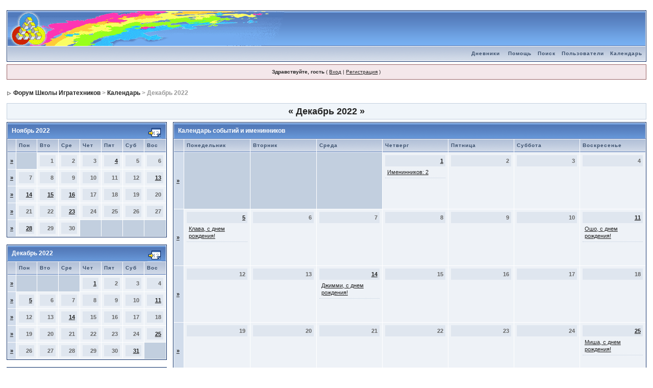

--- FILE ---
content_type: text/html; charset=windows-1251
request_url: https://www.genafond.spb.ru/forum/index.php?s=410a671b585435490d82d95f084c536e&act=calendar&cal_id=1&m=12&y=2022
body_size: 10451
content:
<!DOCTYPE html PUBLIC "-//W3C//DTD XHTML 1.0 Transitional//EN" "http://www.w3.org/TR/xhtml1/DTD/xhtml1-transitional.dtd"> 
<html xml:lang="en" lang="en" xmlns="http://www.w3.org/1999/xhtml">
<head>
<meta http-equiv="content-type" content="text/html; charset=windows-1251" />
<link rel="shortcut icon" href="favicon.ico" />
<title>Форум Школы Игратехников Календарь</title>
<link rel="alternate" type="application/rss+xml" title="Календарь: Календарь" href="https://www.genafond.spb.ru/forum/index.php?act=rssout&amp;type=calendar&amp;id=1" />
 
<style type="text/css">
	/* 
 * Cascading Style Sheet(CSS 467), for Invision Power Board 2.1.0
 * Author: James A. Mathias, admin@leihu.com, http://www.1lotus.com 
 * Copyright: 2005 Invision Power Services, all rights reserved 
 *
 * All style attributes in alpha-numeric order starting from 0
 *
 */

/* 
 * ========================================
 * global element styles 
 * ========================================
 */

html{
	overflow-x: auto; /* fixes MSIE scrollbar bug DO NOT REMOVE, has no effect in Mozilla, or Opera */
}

body{ 
	background: #FFF;
	color: #222;
	font-family: Verdana, Tahoma, Arial, Trebuchet MS, Sans-Serif, Georgia, Courier, Times New Roman, Serif;
	font-size: 11px;
	line-height: 135%;
	margin: 0px;
	padding: 0px; /* required for Opera to have 0 margin */
	text-align: center; /* centers board in MSIE */
}

/* 
 * ========================================
 * Set up IPB table
 * ========================================
 */
 
.ipbtable { width:100% }

table.ipbtable,
tr.ipbtable,
td.ipbtable
{ /* required for text in tables, because tables do not inherit from body */
	background: transparent;
	color: #222;
	font-size: 11px;
	line-height: 135%;
}

.ipbtable td,
.divpad{ /* gives all tables faux cellpadding of 5px */
	padding: 5px;
}

td.nopad{ /* allows some tables to have no padding on the td */
	padding: 0;
}



form{
	display: inline;
	margin: 0; /* removes mystery form tag gapping */
	padding: 0; /* removes mystery form tag gapping */
}

img{
	border: 0; /* makes sure linked images do not have a border */
	vertical-align: middle;
}

/* 
 * ========================================
 * global hyperlink styles 
 * ========================================
 */

a:link,
a:visited,
a:active{
	background: transparent;
	color: #222;
	text-decoration: underline;
}

a:hover{
	background: transparent;
	color: #34498B;
}

/* 
 * ========================================
 * Main wrapper, this controls the overall width of the board in you browser view window. 
 * ========================================
 */

#ipbwrapper{ 
	margin: 20px auto 20px auto; /* centers the box, no matter the overall width, also applies a 20px gap at the top and bottom of the board */
	text-align: left; /* re_aligns text to left second part of two part MSIE centering workaround */
	/* EDIT THIS TO CHANGE THE WIDTH OF THE BOARD -> 750px is a common fixed resolution size */
	width: 98%;
}

/* 
 * ========================================
 * styles for pagination links 
 * ========================================
 */
 

.pagelink,
.pagelinklast,
.pagecurrent,
.minipagelink,
.minipagelinklast{
	background: #F0F5FA;
	border: 1px solid #072A66;
	padding: 1px 3px 1px 3px;
}

.pagelinklast,
.minipagelinklast{
	background: #DFE6EF;
}


.pagecurrent{
	background: #FFC9A5;
}

.minipagelink,
.minipagelinklast{
	border: 1px solid #C2CFDF;
	font-size: 10px;
	margin: 0 1px 0 0;
}

.pagelink a:active,
.pagelink a:visited,
.pagelink a:link,
.pagelinklast a:active,
.pagelinklast a:visited,
.pagelinklast a:link,
.pagecurrent a:active,
.pagecurrent a:visited,
.pagecurrent a:link,
.minipagelink a:active,
.minipagelink a:visited,
.minipagelink a:link,
.minipagelinklast a:active,
.minipagelinklast a:visited,
.minipagelinklast a:link{
	text-decoration: none;
}

/* fake button effect for some links */
.fauxbutton{
	background: #BFCDE0;
	border: 1px solid #072A66;
	font-size: 11px;
	font-weight: bold;
	padding: 4px;
}

.fauxbutton a:link,
.fauxbutton a:visited,
.fauxbutton a:active{
	color: #222 !important;
	text-decoration: none;
}

.forumdesc,
.forumdesc a:link,
.forumdesc a:visited,
.forumdesc a:active{ 
	background: transparent;
	font-size: 10px; 
	color: #666;
	line-height: 135%;
	margin: 2px 0 0 0;
	padding: 0;
}

/* =================================================================================== */
/* =================================================================================== */
/* =================================================================================== */

.searchlite {
	background-color:yellow;
	font-weight:bold;
	color: red;
}

.activeusers{
	background: #FFF;
	border: 1px solid #072A66;
	color: #000;
	margin: 0px;
	padding: 1px;
}

.activeuserposting a:link,
.activeuserposting a:visited,
.activeuserposting a:active,
.activeuserposting
{
	font-style:italic;
	text-decoration: none;
	border-bottom:1px dotted black;
}

fieldset.search{ 
	line-height: 150%;
	padding: 6px; 
}

label{ 
	cursor: pointer; 
}

img.attach{ 
	background: #808080 url(style_images/1/click2enlarge.gif) no-repeat top right;
	border: 1px solid #808080;
	margin: 0 2px 0 0;
	padding: 11px 2px 2px 2px;
}

.thumbwrap,
.thumbwrapp,
.fullimagewrap{
	border: 1px solid #072A66;
	margin: 2px;
}

.thumbwrapp{
	border: 2px solid #660707;
}

.fullimagewrap{
	background: #F5F9FD;
	text-align: center;
	margin: 5px 0 5px 0;
	padding: 5px;
}

.thumbwrap h4,
.thumbwrapp h4{	
	background: #DDE6F2;
	border: 0 !important;
	border-bottom: 1px solid #5176B5 !important;
	color: #5176B5; 
	font-size: 12px;
	font-weight: bold; 
	margin: 0;
	padding: 5px;
}

.thumbwrap p,
.thumbwrapp p{
	background: #EEF2F7 !important;
	border: 0 !important;
	border-top: 1px solid #5176B5 !important;
	margin: 0 !important;
	padding: 5px !important;
	text-align: left;
}

.thumbwrap p.alt,
.thumbwrapp p.alt{
	background: #DFE6EF !important;
	margin: 0 !important;
	padding: 5px !important;
	text-align: left;
}

.thumbwrapp p.pin{
	background: #EFDFDF !important;
	text-align: center !important;
}
	
.thumbwrap img.galattach,
.thumbwrapp img.galattach{
	background: #FFF url(style_images/1/img_larger.gif) no-repeat bottom right;
	border: 1px solid #072A66;
	margin: 5px;
	padding: 2px 2px 10px 2px;
}

li.helprow{ 
	margin: 0 0 10px 0;
	padding: 0; 
}

ul#help{ 
	padding: 0 0 0 15px; 
}

.warngood,
.warnbad{ 
	color: #0B9500;
	font-weight: bold;
}

.warnbad{ 
	color: #DD0000;
}

#padandcenter{ 
	margin: 0 auto 0 auto;
	padding: 14px 0 14px 0;
	text-align: center;
}

#profilename{ 
	font-size: 28px; 
	font-weight: bold; 
}

#photowrap{ 
	padding: 6px; 
}

#phototitle{ 
	border-bottom: 1px solid #000; 
	font-size: 24px; 
}

#photoimg{ 
	margin: 15px 0 0 0;
	text-align: center; 
} 

#ucpmenu,
#ucpcontent{ 
	background: #F5F9FD;
	border: 1px solid #345487;
	line-height: 150%;
}

#ucpmenu p{ 
	margin: 0; 
	padding: 2px 5px 6px 9px;
}

#ucpmenu a:link, 
#ucpmenu a:active, 
#ucpmenu a:visited{ 
	text-decoration: none; 
}

#ucpcontent{ 
	width: auto;
}

#ucpcontent p{ 
	margin: 0;
	padding: 10px;
}

.activeuserstrip{ 
	background: #BCD0ED;
	padding: 6px;
}

/* Topic View elements */
.signature{  
	background: transparent;
	color: #339; 
	font-size: 10px;
	line-height: 150%;
}

.postdetails{ 
	font-size: 10px;
	line-height:140%;
}

.postcolor{ 
	font-size: 12px; 
	line-height: 160%;
}

.normalname{ 
	color: #003;
	font-size: 12px; 
	font-weight: bold; 
}

.normalname a:link, 
.normalname a:visited, 
.normalname a:active{ 
	font-size: 12px;
}

.post1,
.bg1{ 
	background: #F5F9FD;
}

.post2,
.bg3{ 
	background: #EEF2F7;
}

.row2shaded,
.post1shaded { background-color: #DEDBE4 }
.row4shaded,
.post2shaded { background-color: #E3DFE7 }

.row1{ 
	background: #DFE6EF; 
}

.row2{ 
	background: #E4EAF2; 
}

.darkrow1{ 
	background: #BCD0ED;
	color: #3A4F6C; 
}

.darkrow3{ 
	background: #D1DCEB; 
	color: #3A4F6C; 
}

/* tableborders gives the white column / row lines effect */
.plainborder,
.tablefill,
.tablepad{ 
	background: #F5F9FD;
	border: 1px solid #345487;
}

.tablefill,
.tablepad{ 
	padding: 6px;  
}

.tablepad{ 
	border: 0 !important;
}

.wrapmini{ 
	float: left;
	line-height: 1.5em;
	width: 30%;
}

.pagelinks{
	float: left;
	line-height: 1.2em;
	width: 35%;
}

.desc{ 
	font-size: 11px; 
	color: #434951;
}

.lastaction
{
	font-size: 10px; 
	color: #434951;
}

.edit{ 
	font-size: 9px;
}

.thin{ 
	border: 1px solid #FFF;
	border-left: 0;
	border-right: 0;
	line-height: 150%;
	margin: 2px 0 2px 0;
	padding: 6px 0 6px 0;
}

/* =================================================================================== */
/* =================================================================================== */
/* =================================================================================== */

/* 
 * ========================================
 * calendar styles 
 * ========================================
 */
	
.calmonths{ 
	background: #F0F5FA;
	border: 1px solid #C2CFDF;
	font-size: 18px; 
	font-weight: bold; 
	margin: 5px 0 5px 0;
	padding: 8px;
	text-align: center;
}

.weekday{
	font-size: 14px;
	font-weight: bold;
}

.calmonths a{
	text-decoration: none;
}

.calday,
.calweekday{ 
	background: #DFE6EF;
	color: #666;
	font-size: 11px;
	font-weight: bold;
	margin: 0;
	padding: 4px;
	text-align: right;
}

.calweekday{
	border-right: 1px solid #AAA;
	color: #222;
	font-size: 14px;
	padding: 6px;
	text-align: center;
}

.celltodayshaded,
.celldateshaded,
.cellblank,
.celldate,
.celltoday,
.mcellblank,
.mcelldate,
.mcelltoday{
	background: #EEF2F7; 
	height: 100px;
	margin: 0;
	padding: 0;
	vertical-align: top;
}

.celltodayshaded,
.celldateshaded
{
	background: #E3DFE7;
}

.mcellblank,
.mcelldate,
.mcelltoday{
	height: auto;
}

.cellblank,
.mcellblank{
	background: #C2CFDF;
}

.celltoday,
.celltodayshaded,
.mcelltoday{
	border: 2px solid #8B0000;
}

.calranged
{
	border: 2px outset #C2CFDF;
	background: #C2CFDF;
	padding:4px;
}

.calitem
{
	border-bottom: 1px dotted #C2CFDF;
	padding:4px;
}

/* 
 * ========================================
 * form styles 
 * ========================================
 */

.input-warn,
.input-green,
input,
textarea,
select{
	background: #FFF;
	border: 1px solid #4C77B6;
	color: #000;
	font-family: verdana, helvetica, sans-serif;
	font-size: 11px;
	margin: 5px;
	padding: 2px;
	vertical-align: middle;
}

.input-warn,
.input-warn-content
{
	border: 1px solid #C00;
}

.input-ok,
.input-ok-content
{
	border: 1px solid #0C0;
}

.input-warn-content
{
	padding: 4px;
	margin: 4px;
	background-color: #FCC;
}

.input-ok-content
{
	padding: 4px;
	margin: 4px;
	background-color: #CFC;
}


.input-text
{
	color: #900;
}

select{
	border: 0;
	font-family: verdana, helvetica, sans-serif;
	font-size: 12px;
	margin: 0;
	padding: 0;
}

input.button{
	margin: 0;
	width: auto;
}

optgroup option{
	font-family: verdana, helvetica, sans-serif;
	font-size: 12px;
}

.codebuttons{ 
	font-family: Verdana, Helvetica, Sans-Serif; 
	font-size: 10px; 
	vertical-align: middle;
	margin:2px;
}

.textarea,
.searchinput,
.button,
.gobutton{
	background: #FFF;
	border: 1px solid #4C77B6;
	color: #000;
	font-family: Verdana, Helvetica, Sans-Serif;
	font-size: 11px;
	padding: 2px;
	vertical-align: middle;
}
	
.button{
	background: #DFE6EF;
}

.gobutton{
	background: transparent;
	border: 0;
	color: #072A66;
	margin: 0;
	vertical-align: middle;
}

.radiobutton,
.checkbox,
.helpbox { 
	border: 0;
	vertical-align: middle;
}

/* 
 * class.formtable 
 *
 * used for tabled forms 
 * technically tables should not be used for form display 
 * but, in the case of IPB a table is easier to work with
 * for the average webmaster, who has little to no CSS knowledge.
 *
 */

.formtable{
	background: transparent;
}

.formtable td,
.pformleft,
.pformleftw,
.pformright{
	background:#F5F9FD;
	border: 1px solid #C2CFDF;
	border-bottom: 0;
	border-left: 0;
	font-weight: bold;
	margin: 1px 0 0 0;
	padding: 6px;
	width: 25%;
} 

.formtable td.wider,
.pformleftw,
.pformright{
	width: 40%;
}

.formtable td.formright,
.pformright{
	border-right: 0px;
	font-weight: normal;
	width: auto;
} 

.formtable td.formtitle,
.formsubtitle{
	background: #D1DCEB;
	border: 1px solid #9FB9D4; 
	border-bottom: 0;
	border-left: 0;
	border-right: 0;
	font-weight: normal;
}

.formsubtitle{ 
	border: 0;
	color: #3A4F6C;
	font-weight: bold;
	padding: 5px;
}

.formtable td.formstrip{
	background: #DDE8F2;
	border: 1px solid #9FB9D4;
	border-left: 0;
	border-right: 0;
	font-weight: normal;
}

/* 
 * ========================================
 * new style quote and code wrappers MATT's DESIGN 
 * ========================================
 */

.quotetop{
	background: #E4EAF2 url(style_images/1/css_img_quote.gif) no-repeat right;
	border: 1px dotted #000;
	border-bottom: 0;
	border-left: 4px solid #8394B2;
	color: #000;
	font-weight: bold;
	font-size: 10px;
	margin: 8px auto 0 auto;
	padding: 3px;
}

.quotemain{
	background: #FAFCFE;
	border: 1px dotted #000;
	border-left: 4px solid #8394B2;
	border-top: 0;
	color: #465584;
	padding: 4px;
	margin: 0 auto 8px auto;
}

.codetop,
.sqltop,
.htmltop{
	background: #FDDBCC url(style_images/1/css_img_code.gif) no-repeat right;
	color: #000;
	font-weight: bold;
	margin: 0 auto 0 auto;
	padding: 3px;
	width: 98%;
}

.codemain,
.sqlmain,
.htmlmain{
	background: #FAFCFE;
	border: 1px dotted #000;
	color: #465584;
	font-family: Courier, Courier New, Verdana, Arial;
	margin: 0 auto 0 auto;
	padding: 2px;
	width: 98%;
}

/* 
 * ========================================
 * old school quote and code styles - backwards compatibility 
 * ========================================
 */

#QUOTE,
#CODE{  
	background: #FAFCFE; 
	border: 1px solid #000; 
	color: #465584; 
	font-family: Verdana, Arial; 
	font-size: 11px; 
	padding: 2px; 
	white-space: normal;
}

#CODE{ 
	font-family: Courier, Courier New, Verdana, Arial;
}

/* 
 * ========================================
 * All New Styles 
 * ========================================
 */
.cleared{
	clear: both;
}

.borderwrap,
.borderwrapm{ /* this will affect the outlining border of all the tables and boxes through-out the skin. */
	background: #FFF; 
	border: 1px solid #072A66;
	padding: 0px; 
	margin: 0px; 
}

.borderwrapm{
	margin: 5px;
}

.borderwrap h3,
.maintitle,
.maintitlecollapse{
	background: url(style_images/1/tile_cat.gif);
	border: 1px solid #FFF;
	border-bottom: 1px solid #5176B5;
	color: #FFF; 
	font-size: 12px;
	font-weight: bold; 
	margin: 0px;
	padding: 8px;
}

.maintitle td {
	color: #FFF; 
	font-size: 12px;
	font-weight: bold;
}


.maintitlecollapse{
	border: 1px solid #FFF;
}

.maintitle p,
.maintitlecollapse p,
.formsubtitle p{
	background: transparent !important;
	border: 0 !important;
	margin: 0 !important;
	padding: 0 !important;
}

.maintitle p.expand,
.maintitle p.goto,
.maintitlecollapse p.expand,
.formsubtitle p.members{
	float: right;
	width: auto !important;
}

.maintitle a:link, 
.maintitle a:visited,
.maintitlecollapse a:link, 
.maintitlecollapse a:visited{ 
	background: transparent;
	color: #FFF;
	text-decoration: none; 
}

.maintitle a:hover, 
.maintitle a:active,
.maintitlecollapse a:hover, 
.maintitlecollapse a:active{ 
	background: transparent;
	color: #F1F1F1;
}

table th,
.borderwrap table th,
.subtitle,
.subtitlediv,
.postlinksbar{ 
	background: transparent url(style_images/1/tile_sub.gif);
	border-bottom: 1px solid #5176B5;
	color: #3A4F6C; 
	font-size: 10px;
	font-weight: bold; 
	letter-spacing: 1px;
	margin: 0; 
	padding: 5px; 
}

.subtitlediv{
	border: 1px solid #FFF;
	border-bottom: 1px solid #5176B5;
	text-align: right;
}

.borderwrap table th a:link,
.subtitle a:link,
.subtitlediv a:link,
.borderwrap table th a:visited,
.subtitle a:visited, 
.subtitlediv a:visited, 
.borderwrap table th a:active,
.subtitle a:active,
.subtitlediv a:active,
.borderwrap table th a:hover,
.subtitle a:hover,
.subtitlediv a:hover{ 
	background: transparent;
	color: #3A4F6C;
	text-decoration: none; 
}

.borderwrap h4{
	background: #DDE6F2;
	border: 1px solid #FFF;
	border-bottom: 1px solid #5176B5;
	border-top: 1px solid #5176B5;
	color: #5176B5; 
	font-size: 12px;
	font-weight: bold; 
	margin: 0;
	padding: 5px;
}

.borderwrap p{
	background: #F9F9F9;
	border: 1px solid #CCC;
	margin: 5px;
	padding: 10px;
	text-align: left;
}

td.formbuttonrow,
.borderwrap p.formbuttonrow,
.borderwrap p.formbuttonrow1{
	background: #D1DCEB !important; 
	border: 1px solid #FFF;
	border-top: 1px solid #5176B5;
	margin: 0px !important;
	padding: 5px !important;
	text-align: center;
}

td.formbuttonrow{
	border-bottom: 0;
	border-left: 0;
	border-right: 0;
}

.borderwrap p.formbuttonrow1{
	background: #F9F9F9 !important;
	border: 0;
	border-top: 1px solid #CCC;
}

.bar,
.barb,
.barc{
	background: #DFE6EF;
	border: 1px solid #FFF;
}

.barc{
	border-bottom: 0;
}

.bar p,
.barb p,
.barc p{
	background: transparent;
	border: 0;
	color: #222;
	font-size: 11px;
	margin: 0;
	padding: 5px;
	text-align: left;
}

.barb p{
	text-align: right;
}

.bar p.over,
.bar p.overs,
.barc p.over,
.barc p.overs{
	float: right;
}

.barb p.over,
.barb p.overs{
	float: left;
}

.bar p.overs,
.barb p.overs,
.barc p.overs{
	position: relative;
	top: 5px;
}

.catend{
	background: #8394B2;
	color: #000;
	font-size: 1px;
	height: 5px;
}

.newslink{
	background: #F0F5FA;
	border: 1px solid #C2CFDF;
	margin: 0;
	width: 100%;
}

.newslink td{
	color: #222;
	font-size: 10px;
	padding: 5px 5px 5px 10px;
}

.newslink span{
	background: transparent;
	color: #072A66;
	font-style: italic;
	font-weight: normal;
}

.newslink input{
	background: #FFF;
	border: 1px solid #999;
	color: #072A66;
	font-size: 10px;
	padding: 3px;
	vertical-align: middle;
	width: auto;
}

.newslink input.button{
	background: transparent;
	border: 0;
	color: #072A66;
	vertical-align: middle;
}

.fieldwrap{
	background: #F9F9F9;
	border: 1px solid #CCC;
	border-top: 0;
	margin: 5px;
	padding: 0;
	text-align: left;
}

.fieldwrap h4{
	background: #EEE;
	border: 1px solid #CCC;
	border-left: 0;
	border-right: 0;
	color: #444; 
	font-size: 12px;
	font-weight: bold; 
	margin: 0;
	padding: 5px;
}

.errorwrap {
	background: #F2DDDD;
	border: 1px solid #992A2A;
	border-top: 0;
	margin: 5px;
	padding: 0;
}


.errorwrap h4 {
	background: #E3C0C0;
	border: 1px solid #992A2A;
	border-left: 0;
	border-right: 0;
	color: #992A2A; 
	font-size: 12px;
	font-weight: bold; 
	margin: 0;
	padding: 5px;
}

.errorwrap p {
	background: transparent;
	border: 0;
	color: #992A2A;
	margin: 0;
	padding: 8px;
}


.ruleswrap{
	background: #F2DDDD;
	border: 1px solid #992A2A;
	color: #992A2A; 
	margin: 5px 0 5px 0;
	padding: 5px;
}

#redirectwrap{
	background: #F0F5FA;
	border: 1px solid #C2CFDF;
	margin: 200px auto 0 auto;
	text-align: left;
	width: 500px;
}

#redirectwrap h4{
	background: #D0DDEA;
	border-bottom: 1px solid #C2CFDF;
	color: #3A4F6C;
	font-size: 14px;
	margin: 0;
	padding: 5px;
}

#redirectwrap p{
	margin: 0;
	padding: 5px;
}

#redirectwrap p.redirectfoot{
	background: #E3EBF4;
	border-top: 1px solid #C2CFDF;
	text-align: center;
}


#gfooter{
	background: #8394B2;
	margin: 5px 0 5px 0;
	padding: 0;
	width: 100%;
}

#gfooter td{
	color: #FFF;
	font-size: 10px;
	padding: 4px;
}

#gfooter a:link,
#gfooter a:visited{
	color: #FFF;
}

#logostrip{ 
	background: #3860BB url(style_images/1/tile_back.gif);
	border: 1px solid #FFF;
	height: 68px;
	margin: 0;
	padding: 0;
}

#logographic{
	background: transparent url(style_images/1/logo4.gif) no-repeat left;
	height: 68px;
	margin: 0;
	padding: 0;
}

#submenu{ 
	background: transparent url(style_images/1/tile_sub.gif);
	border: 1px solid #FFF;
	border-top: 0;
	color: #3A4F6C; 
	margin: 0; 
}

#userlinks,
#userlinksguest{ 
	background: #F0F5FA;
	border: 1px solid #C2CFDF;
	margin: 5px 0 5px 0;
	padding: 0 5px 0 5px;
}

#userlinksguest{ 
	background: #F4E7EA;
	border: 1px solid #986265;
}

#submenu p,
#userlinks p,
#userlinksguest p{
	background: transparent !important;
	border: 0 !important;
	font-size: 10px;
	font-weight: bold; 
	letter-spacing: 1px;
	margin: 0 !important;
	padding: 7px 0 7px 0; 
	text-align: right;
}

#userlinks p,
#userlinksguest p{
	font-weight: normal;
	letter-spacing: 0;
}

#submenu p.home,
#userlinks p.home,
#userlinksguest p.home{
	float: left;
}

#userlinksguest p.pcen{
	text-align: center;
}

#submenu a:link, 
#submenu  a:visited{ 
	background: transparent; 
	color: #3A4F6C; 
	padding: 0 6px 0 6px;
	text-decoration: none;
}

#submenu a:hover, 
#submenu a:active{
	background: transparent; 
	color: #5176B5; 
}

#navstrip{ 
	background: transparent;
	color: #999;
	font-size: 12px;
	font-weight: bold;
	margin: 0 0 5px 0;
	padding: 14px 0px 8px 0px; 
}

#navstrip a:link, 
#navstrip  a:visited{ 
	background: transparent; 
	color: #222; 
	text-decoration: none;
}

#navstrip a:hover, 
#navstrip a:active{
	background: transparent; 
	color: #5176B5; 
}

.toplinks{
	background: transparent;
	color: #000;
	margin: 0;
	padding: 0 0 5px 0;
	text-align: right;
}

.toplinks span{
	background: #F0F5FA;
	border: 1px solid #C2CFDF;
	border-bottom: 0;
	color: #000;
	font-size: 10px;
	font-weight: bold;
	margin: 0 10px 0 0;
	padding: 5px;
}

.copyright{ 
	background: #EEE;
	font-size: 11px; 
	margin: 0 0 5px 0;
	padding: 8px;
}

/* 
 * ========================================
 * print page styles 
 * ========================================
 */

#print{
	margin: 20px auto 20px auto;
	padding: 0;
	text-align: left;
	width: 85%;
}

#print h1,
#print h2,
#print h3,
#print h4,
#print p{
	color: #036;
	font-size: 18px;
	font-weight: bold;
	margin: 0;
	padding: 8px;
}

#print h2,
#print h3,
#print p{
	border-bottom: 1px solid #999;
	font-size: 11px;
	font-weight: normal;
}

#print h3{
	background: #F5F5F5;
	font-size: 12px;
	font-weight: bold;
	margin: 0 0 10px 0;
}

#print h4{
	background: #F9F9F9;
	font-size: 11px;
}

#print p{
	margin: 0 0 5px 0;
	padding: 10px;
}

#print p.printcopy{
	border: 0;
	color: #000;
	text-align: center;
}

/* ============================================================== */
/* RTE STYLES
/* ============================================================== */

.rteimage {
	/*background: #D3D3D3;*/
	/*border: 1px outset transparent*/;
	cursor: pointer;
	cursor: hand;
	padding:1px;
}

.rteImageRaised {
	/*background: #D3D3D3;*/
	border: 1px outset;
	cursor: pointer;
	cursor: hand;
	padding:0px;
}

.rteImageLowered {
	/*background: #D3D3D3;*/
	border: 1px inset;
	cursor: pointer;
	cursor: hand;
	padding:0px;
}

.rteimage:hover {
	background: #EBEBEB;
	cursor: pointer;
	cursor: hand;
}

.rteVertSep {
	margin: 0 4px 0 4px;
}

.rteBack {
	background: #D3D3D3;
	border: 1px outset;
	letter-spacing: 0;
	padding: 2px;
}

/* used in ips_rte.js - do not remove */
.rtebottombutton
{
	font-size:10px;
	border:1px solid #777;
	border-top:0px;
	padding:3px;
	margin:0px;
	background-color: #EBEBEB;
}

/* used in ips_rte.js - do not remove */
.rtebottombuttonon
{
	font-size:10px;
	border:1px solid #777;
	border-top:0px;
	padding:3px;
	margin:0px;
	background-color: #D3D3D3;
}

.rtebuttonbar1 {
	/*background: #D3D3D3;*/
	background-image: url(style_images/1/folder_rte_images/rte_tile.gif);
	border: 1px solid gray;
	border-bottom:0px;
	letter-spacing: 0;
	padding: 2px;
	height:26px;
}

.rtebuttonbar2 {
	/*background: #D3D3D3;*/
	background-image: url(style_images/1/folder_rte_images/rte_tile.gif);
	border: 1px solid gray;
	border-top:1px solid gray;
	letter-spacing: 0;
	padding: 2px;
	height:26px;
}

.rtebuttonbar1 tbody tr td,
.rtebuttonbar1 tr td,
.rtebuttonbar2 tbody tr td,
.rtebuttonbar2 tr td,
.rteBack tbody tr td,
.rteBack tr td
{
	/*background: #D3D3D3;*/
	padding: 0;
}

.rteDiv {
	display: block;
	position: relative;
	padding:0px;
	margin:0px;
}

.rteiframe
{
	border:1px solid #777;
	background-color:#FFF;
}

.rteselectbox
{
	font-size:11px;
}


.dny-edit-title
{
	border:0px;
	padding:3px;
	margin:0px;
	background: #D1DCEB; 
	color: #3A4F6C; 
}


/* ======================================== */
/* TABS
/* ======================================== */

.tabon
{
	border-top:1px solid #999;
	border-left:1px solid #999;
	border-right:1px solid #999;
	background-color:#FFF;
	padding:8px;
	padding-bottom:9px;
	font-size:10px;
	float:left;
	width:auto;
	margin-top:3px;
}

.taboff
{
	border-top: 1px solid #777;
	border-left: 1px solid #777;
	border-right: 1px solid #777;
	background-color: #B5C3D9;
	color: #333;
	padding: 8px;
	font-size:10px;
	float: left;
	width: auto;
	margin-top:3px;
}

.tabon a:link, 
.tabon a:visited, 
.tabon a:active
{
	text-decoration:none;
	color: #000;
}

.taboff a:link, 
.taboff a:visited, 
.taboff a:active
{
	text-decoration:none;
	color: #333;
}

.mya-back
{
	background: #072A66;
	margin:1px;
}

.mya-content
{
	background: #FFF;
	padding:8px;
	margin:1px;
	border: 1px solid #777;
}

/* -------------------------------- */
/* Create PM box defaults           */
/* -------------------------------- */

.iframeshim
{
	position:absolute;
	display:none;
	background: #FFF;
	filter:alpha(opacity=0);
	border:0px;
	width:auto;
	height:auto;
}



/* -------------------------------- */
/* Experimental                     */
/* -------------------------------- */

.popupmenu
{
   background: #F0F5FA;
   border: 1px solid #3A4F6C;
   text-align:left;
   font-size:10px;
   white-space:nowrap;
   /*padding:3px 5px 3px 3px;*/
   /*width:300px;*/
}

.popupmenu-item
{
	padding: 5px;
	/*margin-top:4px;*/
	white-space: nowrap;
	border-bottom: 1px solid #C2CFDF;
}

.popupmenu-item-last
{
	padding: 5px;
	/*margin-top:4px;*/
	white-space: nowrap;
}

.popmenubutton
{
	width:120px;
	white-space:nowrap;
	background-color: #C2CFDF;
	border:1px solid #3A4F6C;
	color: #3A4F6C;
	font-weight:bold;
	float:right;
	height:18px;
	text-align:center;
	margin:0px;
	font-size:11px;
	padding:3px;
}


.popmenubutton a:link, 
.popmenubutton a:visited,
.popupmenu-item a:link, 
.popupmenu-item a:visited,
.popupmenu-item-last a:link, 
.popupmenu-item-last a:visited
{ 
	color: #3A4F6C; 
	text-decoration: none;
}

.popmenubutton a:hover, 
.popupmenu-item a:hover, 
.popupmenu-item-last a:hover
{ 
	color: #5176B5; 
	text-decoration: none;
}

.popupmenu-category
{ 
	background: transparent url(style_images/1/tile_sub.gif);
	border-top: 1px solid #5176B5;
	border-bottom: 1px solid #5176B5;
	color: #3A4F6C; 
	font-size: 10px;
	font-weight: bold; 
	letter-spacing: 1px;
	margin: 0; 
	padding: 5px; 
}
</style> 
 
<script src='https://www.google.com/recaptcha/api.js'></script>
</head> 
<body>
<div id="ipbwrapper">
<!--ipb.javascript.start-->
<script type="text/javascript">
 //<![CDATA[
 var ipb_var_st            = "";
 var ipb_lang_tpl_q1       = "Введите номер страницы, на которую хотите перейти.";
 var ipb_var_s             = "4fd5717891d29b4f035a69ff93d67e88";
 var ipb_var_phpext        = "php";
 var ipb_var_base_url      = "https://www.genafond.spb.ru/forum/index.php?s=4fd5717891d29b4f035a69ff93d67e88&";
 var ipb_var_image_url     = "style_images/1";
 var ipb_input_f           = "";
 var ipb_input_t           = "";
 var ipb_input_p           = "";
 var ipb_var_cookieid      = "";
 var ipb_var_cookie_domain = "";
 var ipb_var_cookie_path   = "/";
 var ipb_md5_check         = "880ea6a14ea49e853634fbdc5015a024";
 var ipb_new_msgs          = 0;
 var use_enhanced_js       = 1;
 var use_charset       = "windows-1251";
var ipb_myass_chars_lang = "Вы ввели слишком мало символов для поиска";
 //]]>
</script>
<script type="text/javascript" src='jscripts/ipb_global.js'></script>
<script type="text/javascript" src='jscripts/ips_menu.js'></script>
<script type="text/javascript" src='style_images/1/folder_js_skin/ips_menu_html.js'></script>
<!--ipb.javascript.end-->
<div class="borderwrap">
	<div id="logostrip"><a href='https://www.genafond.spb.ru/forum/index.php?s=4fd5717891d29b4f035a69ff93d67e88&amp;'><!--ipb.logo.start--><img src='style_images/1/logo4.gif' style='vertical-align:top' alt='IPB' border='0' /><!--ipb.logo.end--></a></div>
	<div id="submenu">
		<p class="home"><!--ipb.leftlinks.start--><a href="www.holos.spb.ru"></a><!--IBF.RULES--><!--ipb.leftlinks.end--></p>
		<p><!--ipb.rightlinks.start--><a href="https://www.genafond.spb.ru/forum/index.php?s=4fd5717891d29b4f035a69ff93d67e88&amp;automodule=journal">Дневники</a>	<a href="https://www.genafond.spb.ru/forum/index.php?s=4fd5717891d29b4f035a69ff93d67e88&amp;act=Help">Помощь</a><a href="https://www.genafond.spb.ru/forum/index.php?s=4fd5717891d29b4f035a69ff93d67e88&amp;act=Search&amp;f=">Поиск</a><a href="https://www.genafond.spb.ru/forum/index.php?s=4fd5717891d29b4f035a69ff93d67e88&amp;act=Members">Пользователи</a><a href="https://www.genafond.spb.ru/forum/index.php?s=4fd5717891d29b4f035a69ff93d67e88&amp;act=calendar">Календарь</a>
		<!--ipb.rightlinks.end--></p>
	</div>
</div><script type="text/javascript" src='jscripts/ips_xmlhttprequest.js'></script>
<script type="text/javascript" src='jscripts/ipb_global_xmlenhanced.js'></script>
<script type="text/javascript" src='jscripts/dom-drag.js'></script>
<div id='get-myassistant' style='display:none;width:400px;text-align:left;'>
<div class="borderwrap">
 <div class='maintitle' id='myass-drag' title='Нажмите и задержите для перемещения этого окна'>
  <div style='float:right'><a href='#' onclick='document.getElementById("get-myassistant").style.display="none"'>[X]</a></div>
  <div>Помощник</div>
 </div>
 <div id='myass-content' style='overflow-x:auto;'></div>
 </div>
</div>
<div id='loading-layer' style='display:none;width:200px;height:50px;background:#FFF;padding:10px;text-align:center;border:1px solid #000'><div style='font-weight:bold' id='loading-layer-text'>Загрузка. Пожалуйста, подождите...</div><br /><img src='style_images/1/loading.gif'  border='0' /></div><!-- / End board header -->
<div id="userlinksguest">
	<p class="pcen"><b>Здравствуйте, гость</b> ( <a href="https://www.genafond.spb.ru/forum/index.php?s=4fd5717891d29b4f035a69ff93d67e88&amp;act=Login&amp;CODE=00">Вход</a> | <a href="https://www.genafond.spb.ru/forum/index.php?s=4fd5717891d29b4f035a69ff93d67e88&amp;act=Reg&amp;CODE=00">Регистрация</a> )	</p>
</div>

<div id="navstrip"><img src='style_images/1/nav.gif' border='0'  alt='&gt;' />&nbsp;<a href='https://www.genafond.spb.ru/forum/index.php?s=4fd5717891d29b4f035a69ff93d67e88&amp;act=idx'>Форум Школы Игратехников</a>&nbsp;>&nbsp;<a href='https://www.genafond.spb.ru/forum/index.php?s=4fd5717891d29b4f035a69ff93d67e88&amp;act=calendar'>Календарь</a>&nbsp;>&nbsp;Декабрь 2022</div>
<!--IBF.NEWPMBOX-->
<div class="calmonths">
	<a href="https://www.genafond.spb.ru/forum/index.php?s=4fd5717891d29b4f035a69ff93d67e88&amp;act=calendar&amp;cal_id=1&amp;m=11&amp;y=2022" title="Ноябрь 2022">&laquo;</a>
	Декабрь 2022 
	<a href="https://www.genafond.spb.ru/forum/index.php?s=4fd5717891d29b4f035a69ff93d67e88&amp;act=calendar&amp;cal_id=1&amp;m=1&amp;y=2023" title="Январь 2023">&raquo;</a>
</div>
<table class='ipbtable' cellspacing="0">
	<tr>
		<td width="25%" valign="top" class="nopad">
			<div class="borderwrap">
	<div class="maintitle">
		<p class="goto"><a href="https://www.genafond.spb.ru/forum/index.php?s=4fd5717891d29b4f035a69ff93d67e88&amp;act=calendar&amp;cal_id=1&amp;m=11&amp;y=2022"><img src='style_images/1/cal_goto.gif' border='0'  alt='Goto Month' /></a></p>
		<p>Ноябрь 2022</p>
	</div>
	<table class='ipbtable' cellspacing="1">
		<tr>
			<td class="subtitle">&nbsp;</td>
			<td width="14%" class="subtitle">Пон</td><td width="14%" class="subtitle">Вто</td><td width="14%" class="subtitle">Сре</td><td width="14%" class="subtitle">Чет</td><td width="14%" class="subtitle">Пят</td><td width="14%" class="subtitle">Суб</td><td width="14%" class="subtitle">Вос</td></tr>
	<!-- NEW ROW-->
<tr>
	<td class="formsubtitle">
		<a href="https://www.genafond.spb.ru/forum/index.php?s=4fd5717891d29b4f035a69ff93d67e88&amp;act=calendar&amp;cal_id=1&amp;code=showweek&amp;week=1667260800">&raquo;</a>
	</td><td class="mcellblank"><!-- no content --></td><td class="mcelldate">
	<div class="calday">1</div>
</td><td class="mcelldate">
	<div class="calday">2</div>
</td><td class="mcelldate">
	<div class="calday">3</div>
</td><td class="mcelldate">
	<div class="calday"><a href='https://www.genafond.spb.ru/forum/index.php?s=4fd5717891d29b4f035a69ff93d67e88&amp;act=calendar&amp;cal_id=1&amp;code=showday&amp;y=2022&amp;m=11&amp;d=4'>4</a></div>
</td><td class="mcelldate">
	<div class="calday">5</div>
</td><td class="mcelldate">
	<div class="calday">6</div>
</td></tr>
	<!-- NEW ROW-->
<tr>
	<td class="formsubtitle">
		<a href="https://www.genafond.spb.ru/forum/index.php?s=4fd5717891d29b4f035a69ff93d67e88&amp;act=calendar&amp;cal_id=1&amp;code=showweek&amp;week=1667779200">&raquo;</a>
	</td><td class="mcelldate">
	<div class="calday">7</div>
</td><td class="mcelldate">
	<div class="calday">8</div>
</td><td class="mcelldate">
	<div class="calday">9</div>
</td><td class="mcelldate">
	<div class="calday">10</div>
</td><td class="mcelldate">
	<div class="calday">11</div>
</td><td class="mcelldate">
	<div class="calday">12</div>
</td><td class="mcelldate">
	<div class="calday"><a href='https://www.genafond.spb.ru/forum/index.php?s=4fd5717891d29b4f035a69ff93d67e88&amp;act=calendar&amp;cal_id=1&amp;code=showday&amp;y=2022&amp;m=11&amp;d=13'>13</a></div>
</td></tr>
	<!-- NEW ROW-->
<tr>
	<td class="formsubtitle">
		<a href="https://www.genafond.spb.ru/forum/index.php?s=4fd5717891d29b4f035a69ff93d67e88&amp;act=calendar&amp;cal_id=1&amp;code=showweek&amp;week=1668384000">&raquo;</a>
	</td><td class="mcelldate">
	<div class="calday"><a href='https://www.genafond.spb.ru/forum/index.php?s=4fd5717891d29b4f035a69ff93d67e88&amp;act=calendar&amp;cal_id=1&amp;code=showday&amp;y=2022&amp;m=11&amp;d=14'>14</a></div>
</td><td class="mcelldate">
	<div class="calday"><a href='https://www.genafond.spb.ru/forum/index.php?s=4fd5717891d29b4f035a69ff93d67e88&amp;act=calendar&amp;cal_id=1&amp;code=showday&amp;y=2022&amp;m=11&amp;d=15'>15</a></div>
</td><td class="mcelldate">
	<div class="calday"><a href='https://www.genafond.spb.ru/forum/index.php?s=4fd5717891d29b4f035a69ff93d67e88&amp;act=calendar&amp;cal_id=1&amp;code=showday&amp;y=2022&amp;m=11&amp;d=16'>16</a></div>
</td><td class="mcelldate">
	<div class="calday">17</div>
</td><td class="mcelldate">
	<div class="calday">18</div>
</td><td class="mcelldate">
	<div class="calday">19</div>
</td><td class="mcelldate">
	<div class="calday">20</div>
</td></tr>
	<!-- NEW ROW-->
<tr>
	<td class="formsubtitle">
		<a href="https://www.genafond.spb.ru/forum/index.php?s=4fd5717891d29b4f035a69ff93d67e88&amp;act=calendar&amp;cal_id=1&amp;code=showweek&amp;week=1668988800">&raquo;</a>
	</td><td class="mcelldate">
	<div class="calday">21</div>
</td><td class="mcelldate">
	<div class="calday">22</div>
</td><td class="mcelldate">
	<div class="calday"><a href='https://www.genafond.spb.ru/forum/index.php?s=4fd5717891d29b4f035a69ff93d67e88&amp;act=calendar&amp;cal_id=1&amp;code=showday&amp;y=2022&amp;m=11&amp;d=23'>23</a></div>
</td><td class="mcelldate">
	<div class="calday">24</div>
</td><td class="mcelldate">
	<div class="calday">25</div>
</td><td class="mcelldate">
	<div class="calday">26</div>
</td><td class="mcelldate">
	<div class="calday">27</div>
</td></tr>
	<!-- NEW ROW-->
<tr>
	<td class="formsubtitle">
		<a href="https://www.genafond.spb.ru/forum/index.php?s=4fd5717891d29b4f035a69ff93d67e88&amp;act=calendar&amp;cal_id=1&amp;code=showweek&amp;week=1669593600">&raquo;</a>
	</td><td class="mcelldate">
	<div class="calday"><a href='https://www.genafond.spb.ru/forum/index.php?s=4fd5717891d29b4f035a69ff93d67e88&amp;act=calendar&amp;cal_id=1&amp;code=showday&amp;y=2022&amp;m=11&amp;d=28'>28</a></div>
</td><td class="mcelldate">
	<div class="calday">29</div>
</td><td class="mcelldate">
	<div class="calday">30</div>
</td><td class="mcellblank"><!-- no content --></td><td class="mcellblank"><!-- no content --></td><td class="mcellblank"><!-- no content --></td><td class="mcellblank"><!-- no content --></td>
		</tr>
	</table>
</div><br />
			<div class="borderwrap">
	<div class="maintitle">
		<p class="goto"><a href="https://www.genafond.spb.ru/forum/index.php?s=4fd5717891d29b4f035a69ff93d67e88&amp;act=calendar&amp;cal_id=1&amp;m=12&amp;y=2022"><img src='style_images/1/cal_goto.gif' border='0'  alt='Goto Month' /></a></p>
		<p>Декабрь 2022</p>
	</div>
	<table class='ipbtable' cellspacing="1">
		<tr>
			<td class="subtitle">&nbsp;</td>
			<td width="14%" class="subtitle">Пон</td><td width="14%" class="subtitle">Вто</td><td width="14%" class="subtitle">Сре</td><td width="14%" class="subtitle">Чет</td><td width="14%" class="subtitle">Пят</td><td width="14%" class="subtitle">Суб</td><td width="14%" class="subtitle">Вос</td></tr>
	<!-- NEW ROW-->
<tr>
	<td class="formsubtitle">
		<a href="https://www.genafond.spb.ru/forum/index.php?s=4fd5717891d29b4f035a69ff93d67e88&amp;act=calendar&amp;cal_id=1&amp;code=showweek&amp;week=1669852800">&raquo;</a>
	</td><td class="mcellblank"><!-- no content --></td><td class="mcellblank"><!-- no content --></td><td class="mcellblank"><!-- no content --></td><td class="mcelldate">
	<div class="calday"><a href='https://www.genafond.spb.ru/forum/index.php?s=4fd5717891d29b4f035a69ff93d67e88&amp;act=calendar&amp;cal_id=1&amp;code=showday&amp;y=2022&amp;m=12&amp;d=1'>1</a></div>
</td><td class="mcelldate">
	<div class="calday">2</div>
</td><td class="mcelldate">
	<div class="calday">3</div>
</td><td class="mcelldate">
	<div class="calday">4</div>
</td></tr>
	<!-- NEW ROW-->
<tr>
	<td class="formsubtitle">
		<a href="https://www.genafond.spb.ru/forum/index.php?s=4fd5717891d29b4f035a69ff93d67e88&amp;act=calendar&amp;cal_id=1&amp;code=showweek&amp;week=1670198400">&raquo;</a>
	</td><td class="mcelldate">
	<div class="calday"><a href='https://www.genafond.spb.ru/forum/index.php?s=4fd5717891d29b4f035a69ff93d67e88&amp;act=calendar&amp;cal_id=1&amp;code=showday&amp;y=2022&amp;m=12&amp;d=5'>5</a></div>
</td><td class="mcelldate">
	<div class="calday">6</div>
</td><td class="mcelldate">
	<div class="calday">7</div>
</td><td class="mcelldate">
	<div class="calday">8</div>
</td><td class="mcelldate">
	<div class="calday">9</div>
</td><td class="mcelldate">
	<div class="calday">10</div>
</td><td class="mcelldate">
	<div class="calday"><a href='https://www.genafond.spb.ru/forum/index.php?s=4fd5717891d29b4f035a69ff93d67e88&amp;act=calendar&amp;cal_id=1&amp;code=showday&amp;y=2022&amp;m=12&amp;d=11'>11</a></div>
</td></tr>
	<!-- NEW ROW-->
<tr>
	<td class="formsubtitle">
		<a href="https://www.genafond.spb.ru/forum/index.php?s=4fd5717891d29b4f035a69ff93d67e88&amp;act=calendar&amp;cal_id=1&amp;code=showweek&amp;week=1670803200">&raquo;</a>
	</td><td class="mcelldate">
	<div class="calday">12</div>
</td><td class="mcelldate">
	<div class="calday">13</div>
</td><td class="mcelldate">
	<div class="calday"><a href='https://www.genafond.spb.ru/forum/index.php?s=4fd5717891d29b4f035a69ff93d67e88&amp;act=calendar&amp;cal_id=1&amp;code=showday&amp;y=2022&amp;m=12&amp;d=14'>14</a></div>
</td><td class="mcelldate">
	<div class="calday">15</div>
</td><td class="mcelldate">
	<div class="calday">16</div>
</td><td class="mcelldate">
	<div class="calday">17</div>
</td><td class="mcelldate">
	<div class="calday">18</div>
</td></tr>
	<!-- NEW ROW-->
<tr>
	<td class="formsubtitle">
		<a href="https://www.genafond.spb.ru/forum/index.php?s=4fd5717891d29b4f035a69ff93d67e88&amp;act=calendar&amp;cal_id=1&amp;code=showweek&amp;week=1671408000">&raquo;</a>
	</td><td class="mcelldate">
	<div class="calday">19</div>
</td><td class="mcelldate">
	<div class="calday">20</div>
</td><td class="mcelldate">
	<div class="calday">21</div>
</td><td class="mcelldate">
	<div class="calday">22</div>
</td><td class="mcelldate">
	<div class="calday">23</div>
</td><td class="mcelldate">
	<div class="calday">24</div>
</td><td class="mcelldate">
	<div class="calday"><a href='https://www.genafond.spb.ru/forum/index.php?s=4fd5717891d29b4f035a69ff93d67e88&amp;act=calendar&amp;cal_id=1&amp;code=showday&amp;y=2022&amp;m=12&amp;d=25'>25</a></div>
</td></tr>
	<!-- NEW ROW-->
<tr>
	<td class="formsubtitle">
		<a href="https://www.genafond.spb.ru/forum/index.php?s=4fd5717891d29b4f035a69ff93d67e88&amp;act=calendar&amp;cal_id=1&amp;code=showweek&amp;week=1672012800">&raquo;</a>
	</td><td class="mcelldate">
	<div class="calday">26</div>
</td><td class="mcelldate">
	<div class="calday">27</div>
</td><td class="mcelldate">
	<div class="calday">28</div>
</td><td class="mcelldate">
	<div class="calday">29</div>
</td><td class="mcelldate">
	<div class="calday">30</div>
</td><td class="mcelldate">
	<div class="calday"><a href='https://www.genafond.spb.ru/forum/index.php?s=4fd5717891d29b4f035a69ff93d67e88&amp;act=calendar&amp;cal_id=1&amp;code=showday&amp;y=2022&amp;m=12&amp;d=31'>31</a></div>
</td><td class="mcellblank"><!-- no content --></td>
		</tr>
	</table>
</div><br />
			<div class="borderwrap">
	<div class="maintitle">
		<p class="goto"><a href="https://www.genafond.spb.ru/forum/index.php?s=4fd5717891d29b4f035a69ff93d67e88&amp;act=calendar&amp;cal_id=1&amp;m=1&amp;y=2023"><img src='style_images/1/cal_goto.gif' border='0'  alt='Goto Month' /></a></p>
		<p>Январь 2023</p>
	</div>
	<table class='ipbtable' cellspacing="1">
		<tr>
			<td class="subtitle">&nbsp;</td>
			<td width="14%" class="subtitle">Пон</td><td width="14%" class="subtitle">Вто</td><td width="14%" class="subtitle">Сре</td><td width="14%" class="subtitle">Чет</td><td width="14%" class="subtitle">Пят</td><td width="14%" class="subtitle">Суб</td><td width="14%" class="subtitle">Вос</td></tr>
	<!-- NEW ROW-->
<tr>
	<td class="formsubtitle">
		<a href="https://www.genafond.spb.ru/forum/index.php?s=4fd5717891d29b4f035a69ff93d67e88&amp;act=calendar&amp;cal_id=1&amp;code=showweek&amp;week=1672531200">&raquo;</a>
	</td><td class="mcellblank"><!-- no content --></td><td class="mcellblank"><!-- no content --></td><td class="mcellblank"><!-- no content --></td><td class="mcellblank"><!-- no content --></td><td class="mcellblank"><!-- no content --></td><td class="mcellblank"><!-- no content --></td><td class="mcelldate">
	<div class="calday"><a href='https://www.genafond.spb.ru/forum/index.php?s=4fd5717891d29b4f035a69ff93d67e88&amp;act=calendar&amp;cal_id=1&amp;code=showday&amp;y=2023&amp;m=1&amp;d=1'>1</a></div>
</td></tr>
	<!-- NEW ROW-->
<tr>
	<td class="formsubtitle">
		<a href="https://www.genafond.spb.ru/forum/index.php?s=4fd5717891d29b4f035a69ff93d67e88&amp;act=calendar&amp;cal_id=1&amp;code=showweek&amp;week=1672617600">&raquo;</a>
	</td><td class="mcelldate">
	<div class="calday"><a href='https://www.genafond.spb.ru/forum/index.php?s=4fd5717891d29b4f035a69ff93d67e88&amp;act=calendar&amp;cal_id=1&amp;code=showday&amp;y=2023&amp;m=1&amp;d=2'>2</a></div>
</td><td class="mcelldate">
	<div class="calday"><a href='https://www.genafond.spb.ru/forum/index.php?s=4fd5717891d29b4f035a69ff93d67e88&amp;act=calendar&amp;cal_id=1&amp;code=showday&amp;y=2023&amp;m=1&amp;d=3'>3</a></div>
</td><td class="mcelldate">
	<div class="calday"><a href='https://www.genafond.spb.ru/forum/index.php?s=4fd5717891d29b4f035a69ff93d67e88&amp;act=calendar&amp;cal_id=1&amp;code=showday&amp;y=2023&amp;m=1&amp;d=4'>4</a></div>
</td><td class="mcelldate">
	<div class="calday"><a href='https://www.genafond.spb.ru/forum/index.php?s=4fd5717891d29b4f035a69ff93d67e88&amp;act=calendar&amp;cal_id=1&amp;code=showday&amp;y=2023&amp;m=1&amp;d=5'>5</a></div>
</td><td class="mcelldate">
	<div class="calday"><a href='https://www.genafond.spb.ru/forum/index.php?s=4fd5717891d29b4f035a69ff93d67e88&amp;act=calendar&amp;cal_id=1&amp;code=showday&amp;y=2023&amp;m=1&amp;d=6'>6</a></div>
</td><td class="mcelldate">
	<div class="calday"><a href='https://www.genafond.spb.ru/forum/index.php?s=4fd5717891d29b4f035a69ff93d67e88&amp;act=calendar&amp;cal_id=1&amp;code=showday&amp;y=2023&amp;m=1&amp;d=7'>7</a></div>
</td><td class="mcelldate">
	<div class="calday"><a href='https://www.genafond.spb.ru/forum/index.php?s=4fd5717891d29b4f035a69ff93d67e88&amp;act=calendar&amp;cal_id=1&amp;code=showday&amp;y=2023&amp;m=1&amp;d=8'>8</a></div>
</td></tr>
	<!-- NEW ROW-->
<tr>
	<td class="formsubtitle">
		<a href="https://www.genafond.spb.ru/forum/index.php?s=4fd5717891d29b4f035a69ff93d67e88&amp;act=calendar&amp;cal_id=1&amp;code=showweek&amp;week=1673222400">&raquo;</a>
	</td><td class="mcelldate">
	<div class="calday"><a href='https://www.genafond.spb.ru/forum/index.php?s=4fd5717891d29b4f035a69ff93d67e88&amp;act=calendar&amp;cal_id=1&amp;code=showday&amp;y=2023&amp;m=1&amp;d=9'>9</a></div>
</td><td class="mcelldate">
	<div class="calday"><a href='https://www.genafond.spb.ru/forum/index.php?s=4fd5717891d29b4f035a69ff93d67e88&amp;act=calendar&amp;cal_id=1&amp;code=showday&amp;y=2023&amp;m=1&amp;d=10'>10</a></div>
</td><td class="mcelldate">
	<div class="calday"><a href='https://www.genafond.spb.ru/forum/index.php?s=4fd5717891d29b4f035a69ff93d67e88&amp;act=calendar&amp;cal_id=1&amp;code=showday&amp;y=2023&amp;m=1&amp;d=11'>11</a></div>
</td><td class="mcelldate">
	<div class="calday"><a href='https://www.genafond.spb.ru/forum/index.php?s=4fd5717891d29b4f035a69ff93d67e88&amp;act=calendar&amp;cal_id=1&amp;code=showday&amp;y=2023&amp;m=1&amp;d=12'>12</a></div>
</td><td class="mcelldate">
	<div class="calday"><a href='https://www.genafond.spb.ru/forum/index.php?s=4fd5717891d29b4f035a69ff93d67e88&amp;act=calendar&amp;cal_id=1&amp;code=showday&amp;y=2023&amp;m=1&amp;d=13'>13</a></div>
</td><td class="mcelldate">
	<div class="calday"><a href='https://www.genafond.spb.ru/forum/index.php?s=4fd5717891d29b4f035a69ff93d67e88&amp;act=calendar&amp;cal_id=1&amp;code=showday&amp;y=2023&amp;m=1&amp;d=14'>14</a></div>
</td><td class="mcelldate">
	<div class="calday"><a href='https://www.genafond.spb.ru/forum/index.php?s=4fd5717891d29b4f035a69ff93d67e88&amp;act=calendar&amp;cal_id=1&amp;code=showday&amp;y=2023&amp;m=1&amp;d=15'>15</a></div>
</td></tr>
	<!-- NEW ROW-->
<tr>
	<td class="formsubtitle">
		<a href="https://www.genafond.spb.ru/forum/index.php?s=4fd5717891d29b4f035a69ff93d67e88&amp;act=calendar&amp;cal_id=1&amp;code=showweek&amp;week=1673827200">&raquo;</a>
	</td><td class="mcelldate">
	<div class="calday"><a href='https://www.genafond.spb.ru/forum/index.php?s=4fd5717891d29b4f035a69ff93d67e88&amp;act=calendar&amp;cal_id=1&amp;code=showday&amp;y=2023&amp;m=1&amp;d=16'>16</a></div>
</td><td class="mcelldate">
	<div class="calday"><a href='https://www.genafond.spb.ru/forum/index.php?s=4fd5717891d29b4f035a69ff93d67e88&amp;act=calendar&amp;cal_id=1&amp;code=showday&amp;y=2023&amp;m=1&amp;d=17'>17</a></div>
</td><td class="mcelldate">
	<div class="calday"><a href='https://www.genafond.spb.ru/forum/index.php?s=4fd5717891d29b4f035a69ff93d67e88&amp;act=calendar&amp;cal_id=1&amp;code=showday&amp;y=2023&amp;m=1&amp;d=18'>18</a></div>
</td><td class="mcelldate">
	<div class="calday"><a href='https://www.genafond.spb.ru/forum/index.php?s=4fd5717891d29b4f035a69ff93d67e88&amp;act=calendar&amp;cal_id=1&amp;code=showday&amp;y=2023&amp;m=1&amp;d=19'>19</a></div>
</td><td class="mcelldate">
	<div class="calday"><a href='https://www.genafond.spb.ru/forum/index.php?s=4fd5717891d29b4f035a69ff93d67e88&amp;act=calendar&amp;cal_id=1&amp;code=showday&amp;y=2023&amp;m=1&amp;d=20'>20</a></div>
</td><td class="mcelldate">
	<div class="calday"><a href='https://www.genafond.spb.ru/forum/index.php?s=4fd5717891d29b4f035a69ff93d67e88&amp;act=calendar&amp;cal_id=1&amp;code=showday&amp;y=2023&amp;m=1&amp;d=21'>21</a></div>
</td><td class="mcelldate">
	<div class="calday"><a href='https://www.genafond.spb.ru/forum/index.php?s=4fd5717891d29b4f035a69ff93d67e88&amp;act=calendar&amp;cal_id=1&amp;code=showday&amp;y=2023&amp;m=1&amp;d=22'>22</a></div>
</td></tr>
	<!-- NEW ROW-->
<tr>
	<td class="formsubtitle">
		<a href="https://www.genafond.spb.ru/forum/index.php?s=4fd5717891d29b4f035a69ff93d67e88&amp;act=calendar&amp;cal_id=1&amp;code=showweek&amp;week=1674432000">&raquo;</a>
	</td><td class="mcelldate">
	<div class="calday"><a href='https://www.genafond.spb.ru/forum/index.php?s=4fd5717891d29b4f035a69ff93d67e88&amp;act=calendar&amp;cal_id=1&amp;code=showday&amp;y=2023&amp;m=1&amp;d=23'>23</a></div>
</td><td class="mcelldate">
	<div class="calday"><a href='https://www.genafond.spb.ru/forum/index.php?s=4fd5717891d29b4f035a69ff93d67e88&amp;act=calendar&amp;cal_id=1&amp;code=showday&amp;y=2023&amp;m=1&amp;d=24'>24</a></div>
</td><td class="mcelldate">
	<div class="calday"><a href='https://www.genafond.spb.ru/forum/index.php?s=4fd5717891d29b4f035a69ff93d67e88&amp;act=calendar&amp;cal_id=1&amp;code=showday&amp;y=2023&amp;m=1&amp;d=25'>25</a></div>
</td><td class="mcelldate">
	<div class="calday"><a href='https://www.genafond.spb.ru/forum/index.php?s=4fd5717891d29b4f035a69ff93d67e88&amp;act=calendar&amp;cal_id=1&amp;code=showday&amp;y=2023&amp;m=1&amp;d=26'>26</a></div>
</td><td class="mcelldate">
	<div class="calday">27</div>
</td><td class="mcelldate">
	<div class="calday"><a href='https://www.genafond.spb.ru/forum/index.php?s=4fd5717891d29b4f035a69ff93d67e88&amp;act=calendar&amp;cal_id=1&amp;code=showday&amp;y=2023&amp;m=1&amp;d=28'>28</a></div>
</td><td class="mcelldate">
	<div class="calday">29</div>
</td></tr>
	<!-- NEW ROW-->
<tr>
	<td class="formsubtitle">
		<a href="https://www.genafond.spb.ru/forum/index.php?s=4fd5717891d29b4f035a69ff93d67e88&amp;act=calendar&amp;cal_id=1&amp;code=showweek&amp;week=1675036800">&raquo;</a>
	</td><td class="mcelldate">
	<div class="calday">30</div>
</td><td class="mcelldate">
	<div class="calday"><a href='https://www.genafond.spb.ru/forum/index.php?s=4fd5717891d29b4f035a69ff93d67e88&amp;act=calendar&amp;cal_id=1&amp;code=showday&amp;y=2023&amp;m=1&amp;d=31'>31</a></div>
</td><td class="mcellblank"><!-- no content --></td><td class="mcellblank"><!-- no content --></td><td class="mcellblank"><!-- no content --></td><td class="mcellblank"><!-- no content --></td><td class="mcellblank"><!-- no content --></td>
		</tr>
	</table>
</div><br />
		</td>
		<td width="1%" class="nopad">&nbsp;</td>
		<td width="75%" valign="top" class="nopad">
			<div class="borderwrap">
				<div class="maintitle">Календарь событий и именинников</div>
				<table class='ipbtable' cellspacing="1">
					<tr>
						<td width="2%" class="subtitle">&nbsp;</td>
						<td width="14%" class="subtitle">Понедельник</td><td width="14%" class="subtitle">Вторник</td><td width="14%" class="subtitle">Среда</td><td width="14%" class="subtitle">Четверг</td><td width="14%" class="subtitle">Пятница</td><td width="14%" class="subtitle">Суббота</td><td width="14%" class="subtitle">Воскресенье</td>
						</tr>
<!-- NEW ROW-->
<tr>
	<td class="formsubtitle">
		<a href="https://www.genafond.spb.ru/forum/index.php?s=4fd5717891d29b4f035a69ff93d67e88&amp;act=calendar&amp;cal_id=1&amp;code=showweek&amp;week=1669852800">&raquo;</a>
	</td><td class="cellblank"><!-- no content --><br /></td><td class="cellblank"><!-- no content --><br /></td><td class="cellblank"><!-- no content --><br /></td><!--Day--><td class="celldate">
 <div class="calday"><a href='https://www.genafond.spb.ru/forum/index.php?s=4fd5717891d29b4f035a69ff93d67e88&amp;act=calendar&amp;cal_id=1&amp;code=showday&amp;y=2022&amp;m=12&amp;d=1'>1</a></div>	<div class="calevents"><div class="calitem"><a href="https://www.genafond.spb.ru/forum/index.php?s=4fd5717891d29b4f035a69ff93d67e88&amp;act=calendar&amp;cal_id=1&amp;code=birthdays&y=2022&m=12&d=1">Именинников:&nbsp;2</a></div></div>
</td><!--Day--><td class="celldate">
 <div class="calday">2</div>	
</td><!--Day--><td class="celldate">
 <div class="calday">3</div>	
</td><!--Day--><td class="celldate">
 <div class="calday">4</div>	
</td></tr>
<!-- NEW ROW-->
<tr>
	<td class="formsubtitle">
		<a href="https://www.genafond.spb.ru/forum/index.php?s=4fd5717891d29b4f035a69ff93d67e88&amp;act=calendar&amp;cal_id=1&amp;code=showweek&amp;week=1670198400">&raquo;</a>
	</td><!--Day--><td class="celldate">
 <div class="calday"><a href='https://www.genafond.spb.ru/forum/index.php?s=4fd5717891d29b4f035a69ff93d67e88&amp;act=calendar&amp;cal_id=1&amp;code=showday&amp;y=2022&amp;m=12&amp;d=5'>5</a></div>	<div class="calevents"><div class="calitem"><a href="https://www.genafond.spb.ru/forum/index.php?s=4fd5717891d29b4f035a69ff93d67e88&amp;act=calendar&amp;cal_id=1&amp;code=birthdays&y=2022&m=12&d=5">Клава, с&nbsp;днем рождения!</a></div></div>
</td><!--Day--><td class="celldate">
 <div class="calday">6</div>	
</td><!--Day--><td class="celldate">
 <div class="calday">7</div>	
</td><!--Day--><td class="celldate">
 <div class="calday">8</div>	
</td><!--Day--><td class="celldate">
 <div class="calday">9</div>	
</td><!--Day--><td class="celldate">
 <div class="calday">10</div>	
</td><!--Day--><td class="celldate">
 <div class="calday"><a href='https://www.genafond.spb.ru/forum/index.php?s=4fd5717891d29b4f035a69ff93d67e88&amp;act=calendar&amp;cal_id=1&amp;code=showday&amp;y=2022&amp;m=12&amp;d=11'>11</a></div>	<div class="calevents"><div class="calitem"><a href="https://www.genafond.spb.ru/forum/index.php?s=4fd5717891d29b4f035a69ff93d67e88&amp;act=calendar&amp;cal_id=1&amp;code=birthdays&y=2022&m=12&d=11">Ошо, с&nbsp;днем рождения!</a></div></div>
</td></tr>
<!-- NEW ROW-->
<tr>
	<td class="formsubtitle">
		<a href="https://www.genafond.spb.ru/forum/index.php?s=4fd5717891d29b4f035a69ff93d67e88&amp;act=calendar&amp;cal_id=1&amp;code=showweek&amp;week=1670803200">&raquo;</a>
	</td><!--Day--><td class="celldate">
 <div class="calday">12</div>	
</td><!--Day--><td class="celldate">
 <div class="calday">13</div>	
</td><!--Day--><td class="celldate">
 <div class="calday"><a href='https://www.genafond.spb.ru/forum/index.php?s=4fd5717891d29b4f035a69ff93d67e88&amp;act=calendar&amp;cal_id=1&amp;code=showday&amp;y=2022&amp;m=12&amp;d=14'>14</a></div>	<div class="calevents"><div class="calitem"><a href="https://www.genafond.spb.ru/forum/index.php?s=4fd5717891d29b4f035a69ff93d67e88&amp;act=calendar&amp;cal_id=1&amp;code=birthdays&y=2022&m=12&d=14">Джимми, с&nbsp;днем рождения!</a></div></div>
</td><!--Day--><td class="celldate">
 <div class="calday">15</div>	
</td><!--Day--><td class="celldate">
 <div class="calday">16</div>	
</td><!--Day--><td class="celldate">
 <div class="calday">17</div>	
</td><!--Day--><td class="celldate">
 <div class="calday">18</div>	
</td></tr>
<!-- NEW ROW-->
<tr>
	<td class="formsubtitle">
		<a href="https://www.genafond.spb.ru/forum/index.php?s=4fd5717891d29b4f035a69ff93d67e88&amp;act=calendar&amp;cal_id=1&amp;code=showweek&amp;week=1671408000">&raquo;</a>
	</td><!--Day--><td class="celldate">
 <div class="calday">19</div>	
</td><!--Day--><td class="celldate">
 <div class="calday">20</div>	
</td><!--Day--><td class="celldate">
 <div class="calday">21</div>	
</td><!--Day--><td class="celldate">
 <div class="calday">22</div>	
</td><!--Day--><td class="celldate">
 <div class="calday">23</div>	
</td><!--Day--><td class="celldate">
 <div class="calday">24</div>	
</td><!--Day--><td class="celldate">
 <div class="calday"><a href='https://www.genafond.spb.ru/forum/index.php?s=4fd5717891d29b4f035a69ff93d67e88&amp;act=calendar&amp;cal_id=1&amp;code=showday&amp;y=2022&amp;m=12&amp;d=25'>25</a></div>	<div class="calevents"><div class="calitem"><a href="https://www.genafond.spb.ru/forum/index.php?s=4fd5717891d29b4f035a69ff93d67e88&amp;act=calendar&amp;cal_id=1&amp;code=birthdays&y=2022&m=12&d=25">Миша, с&nbsp;днем рождения!</a></div></div>
</td></tr>
<!-- NEW ROW-->
<tr>
	<td class="formsubtitle">
		<a href="https://www.genafond.spb.ru/forum/index.php?s=4fd5717891d29b4f035a69ff93d67e88&amp;act=calendar&amp;cal_id=1&amp;code=showweek&amp;week=1672012800">&raquo;</a>
	</td><!--Day--><td class="celldate">
 <div class="calday">26</div>	
</td><!--Day--><td class="celldate">
 <div class="calday">27</div>	
</td><!--Day--><td class="celldate">
 <div class="calday">28</div>	
</td><!--Day--><td class="celldate">
 <div class="calday">29</div>	
</td><!--Day--><td class="celldate">
 <div class="calday">30</div>	
</td><!--Day--><td class="celldate">
 <div class="calday"><a href='https://www.genafond.spb.ru/forum/index.php?s=4fd5717891d29b4f035a69ff93d67e88&amp;act=calendar&amp;cal_id=1&amp;code=showday&amp;y=2022&amp;m=12&amp;d=31'>31</a></div>	<div class="calevents"><div class="calitem"><a href="https://www.genafond.spb.ru/forum/index.php?s=4fd5717891d29b4f035a69ff93d67e88&amp;act=calendar&amp;cal_id=1&amp;code=birthdays&y=2022&m=12&d=31">Rombus, с&nbsp;днем рождения!</a></div></div>
</td><td class="cellblank"><!-- no content --><br /></td>
					</tr>
				</table>
			</div>
			<br />
			<table width='100%' cellspacing="0" cellpadding='0'>
			<tr>
			 <td width='25%' class='nopad' valign='top'>
			  <form action="https://www.genafond.spb.ru/forum/index.php?s=4fd5717891d29b4f035a69ff93d67e88&amp;act=calendar" method="post">
			   <div class="borderwrap">
			    <div class='maintitle'>Навигация</div>
				   <div class="tablepad">
					   &middot; <a href="https://www.genafond.spb.ru/forum/index.php?s=4fd5717891d29b4f035a69ff93d67e88&amp;act=calendar&amp;cal_id=1&amp;code=find&amp;what=thismonth">Текущий месяц</a>
					   <br />&middot; <a href="https://www.genafond.spb.ru/forum/index.php?s=4fd5717891d29b4f035a69ff93d67e88&amp;act=calendar&amp;cal_id=1&amp;code=find&amp;what=thisweek">Текущая неделя</a>
					   <br clear='all'/>&nbsp;
				   </div>
			  </div>
		      </form>
		     </td>
		     <td width='1%'>&nbsp;</td>
		     <td width='45%' class='nopad' valign='top'>
			  <form action="https://www.genafond.spb.ru/forum/index.php?s=4fd5717891d29b4f035a69ff93d67e88&amp;act=calendar" method="post">
			   <div class="borderwrap">
			    <div class='maintitle' align='center'>Переход по календарю</div>
				   <div class="tablepad" align='center'>
					  <select name="m">	<option value='1'>Январь</option>
	<option value='2'>Февраль</option>
	<option value='3'>Март</option>
	<option value='4'>Апрель</option>
	<option value='5'>Май</option>
	<option value='6'>Июнь</option>
	<option value='7'>Июль</option>
	<option value='8'>Август</option>
	<option value='9'>Сентябрь</option>
	<option value='10'>Октябрь</option>
	<option value='11'>Ноябрь</option>
	<option value='12' selected='selected'>Декабрь</option>
</select>&nbsp;<select name="year">	<option value='2005'>2005</option>
	<option value='2006'>2006</option>
	<option value='2007'>2007</option>
	<option value='2008'>2008</option>
	<option value='2009'>2009</option>
	<option value='2010'>2010</option>
	<option value='2011'>2011</option>
	<option value='2012'>2012</option>
	<option value='2013'>2013</option>
	<option value='2014'>2014</option>
	<option value='2015'>2015</option>
	<option value='2016'>2016</option>
	<option value='2017'>2017</option>
	<option value='2018'>2018</option>
	<option value='2019'>2019</option>
	<option value='2020'>2020</option>
	<option value='2021'>2021</option>
	<option value='2022' selected='selected'>2022</option>
	<option value='2023'>2023</option>
	<option value='2024'>2024</option>
	<option value='2025'>2025</option>
	<option value='2026'>2026</option>
	<option value='2027'>2027</option>
	<option value='2028'>2028</option>
	<option value='2029'>2029</option>
	<option value='2030'>2030</option>
	<option value='2031'>2031</option>
</select>
					  <br /><select name="cal_id"><option value='1' selected='selected'>Календарь</option>
</select>&nbsp;<input class="gobutton" type="image" src="style_images/1/login-button.gif" value="ОК" />
				   </div>
			   </div>
		      </form>
		     </td>
		     <td width='1%'>&nbsp;</td>
		     <td width='25%' class='nopad' valign='top'>
			  <div class='borderwrap'>
			   <div class='maintitle'>Добавить событие</div>
			   <div class='tablepad'>
			    &middot; <a href="https://www.genafond.spb.ru/forum/index.php?s=4fd5717891d29b4f035a69ff93d67e88&amp;act=calendar&amp;cal_id=1&amp;code=newevent&amp;formtype=single">Однодневное событие</a>
			    <br />&middot; <a href="https://www.genafond.spb.ru/forum/index.php?s=4fd5717891d29b4f035a69ff93d67e88&amp;act=calendar&amp;cal_id=1&amp;code=newevent&amp;formtype=range">Многодневное событие</a>
			    <br />&middot; <a href="https://www.genafond.spb.ru/forum/index.php?s=4fd5717891d29b4f035a69ff93d67e88&amp;act=calendar&amp;cal_id=1&amp;code=newevent&amp;formtype=recur">Повторяющееся событие</a>
			   </div>
			  </div>
			</td>
		   </tr>
		   </table>
		</td>
	</tr>
</table>
<table cellspacing="0" id="gfooter">
	<tr>
		<td width="45%"><img id="rsssyndication" src='style_images/1/rss.png' border='0' alt='-' class='ipd' />
<script type="text/javascript">
//<![CDATA[
  menu_build_menu(
  "rsssyndication",
  new Array( "<a href='https://www.genafond.spb.ru/forum/index.php?act=rssout&amp;type=calendar&amp;id=1' style='color:black'>Календарь: Календарь</a>"
           ) );
//]]>
</script> </td>
		<td width="10%" align="center" nowrap="nowrap"><a href="lofiversion/index.php"><b>Текстовая версия</b></a></td>
		<td width="45%" align="right" nowrap="nowrap">Сейчас: 18th January 2026 - 22:12</td>
	</tr>
</table>
<script type='text/javascript'>
//<![CDATA[
menu_do_global_init();//]]>
</script>
 
<!-- Copyright Information -->
                                          <div align='center' class='copyright'>
                                                <a href='http://www.ibresource.ru/' style='text-decoration:none' target='_blank'>Русская версия</a> <a href='http://www.invisionboard.com' style='text-decoration:none' target='_blank'>Invision Power Board</a>
                                                v2.1.7 &copy; 2026 &nbsp;IPS, Inc.
                                          </div>
		<!-- / Copyright -->
</div>

<script type="text/javascript">
 var _gaq = _gaq || [];
 _gaq.push(['_setAccount', 'UA-6164961-31']);
 _gaq.push(['_trackPageview']);

 (function() {
   var ga = document.createElement('script'); ga.type = 'text/javascript'; ga.async = true;
   ga.src = ('https:' == document.location.protocol ? 'https://ssl' : 'http://www') + '.google-analytics.com/ga.js';
   var s = document.getElementsByTagName('script')[0]; s.parentNode.insertBefore(ga, s);
 })();
</script>

</body> 
</html>